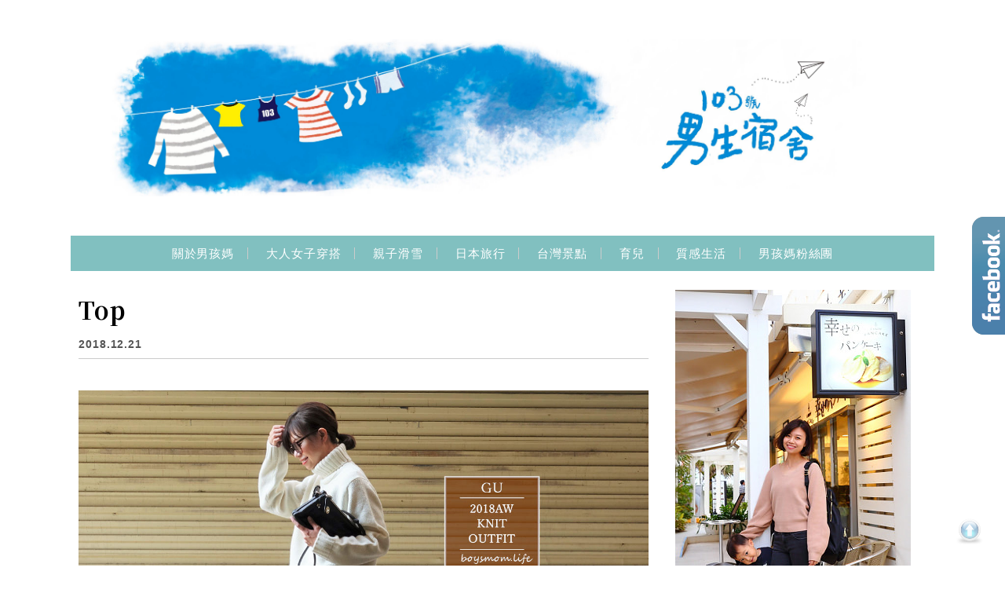

--- FILE ---
content_type: text/html; charset=UTF-8
request_url: https://boysmom.life/gu-knit-2018aw/top-4/
body_size: 21166
content:
<!DOCTYPE html>

<!--[if IE 7 | IE 8]>

<html class="ie" lang="zh-TW">

<![endif]-->

<!--[if !(IE 7) | !(IE 8)  ]><!-->

<html lang="zh-TW" class="no-js">

<!--<![endif]-->

<head>

	<meta charset="UTF-8">

	<meta name="robots" content="all" />

	<meta name="author" content="103號，男生宿舍" />

	<meta name="rating" content="general" />

	<meta name="viewport" content="width=device-width, initial-scale=1"/>

	<link rel="profile" href="https://gmpg.org/xfn/11">

	<link rel="alternate" title="RSS 2.0 訂閱最新文章" href="https://boysmom.life/feed/" />

	<link rel="pingback" href="https://boysmom.life/xmlrpc.php">

	<!--[if lt IE 9]>

	<script src="//html5shiv.googlecode.com/svn/trunk/html5.js"></script>

	<![endif]-->

	<meta name='robots' content='index, follow, max-image-preview:large, max-snippet:-1, max-video-preview:-1' />
	<style>img:is([sizes="auto" i], [sizes^="auto," i]) { contain-intrinsic-size: 3000px 1500px }</style>
	
	<!-- This site is optimized with the Yoast SEO plugin v26.7 - https://yoast.com/wordpress/plugins/seo/ -->
	<title>Top - 103號，男生宿舍</title>
	<link rel="canonical" href="https://boysmom.life/gu-knit-2018aw/top-4/" />
	<meta property="og:locale" content="zh_TW" />
	<meta property="og:type" content="article" />
	<meta property="og:title" content="Top - 103號，男生宿舍" />
	<meta property="og:url" content="https://boysmom.life/gu-knit-2018aw/top-4/" />
	<meta property="og:site_name" content="103號，男生宿舍" />
	<meta property="article:publisher" content="https://www.facebook.com/103boyhouse/" />
	<meta property="og:image" content="https://boysmom.life/gu-knit-2018aw/top-4" />
	<meta property="og:image:width" content="1200" />
	<meta property="og:image:height" content="630" />
	<meta property="og:image:type" content="image/jpeg" />
	<script type="application/ld+json" class="yoast-schema-graph">{"@context":"https://schema.org","@graph":[{"@type":"WebPage","@id":"https://boysmom.life/gu-knit-2018aw/top-4/","url":"https://boysmom.life/gu-knit-2018aw/top-4/","name":"Top - 103號，男生宿舍","isPartOf":{"@id":"https://boysmom.life/#website"},"primaryImageOfPage":{"@id":"https://boysmom.life/gu-knit-2018aw/top-4/#primaryimage"},"image":{"@id":"https://boysmom.life/gu-knit-2018aw/top-4/#primaryimage"},"thumbnailUrl":"https://boysmom.life/wp-content/uploads/20181221131519_93.jpg","datePublished":"2018-12-21T05:15:19+00:00","breadcrumb":{"@id":"https://boysmom.life/gu-knit-2018aw/top-4/#breadcrumb"},"inLanguage":"zh-TW","potentialAction":[{"@type":"ReadAction","target":["https://boysmom.life/gu-knit-2018aw/top-4/"]}]},{"@type":"ImageObject","inLanguage":"zh-TW","@id":"https://boysmom.life/gu-knit-2018aw/top-4/#primaryimage","url":"https://boysmom.life/wp-content/uploads/20181221131519_93.jpg","contentUrl":"https://boysmom.life/wp-content/uploads/20181221131519_93.jpg","width":1200,"height":630},{"@type":"BreadcrumbList","@id":"https://boysmom.life/gu-knit-2018aw/top-4/#breadcrumb","itemListElement":[{"@type":"ListItem","position":1,"name":"首頁","item":"https://boysmom.life/"},{"@type":"ListItem","position":2,"name":"GU粗針織毛衣、外套｜秋冬不能少的穿搭神物","item":"https://boysmom.life/gu-knit-2018aw/"},{"@type":"ListItem","position":3,"name":"Top"}]},{"@type":"WebSite","@id":"https://boysmom.life/#website","url":"https://boysmom.life/","name":"103號，男生宿舍","description":"親子旅遊｜質感生活｜大人女子穿搭","potentialAction":[{"@type":"SearchAction","target":{"@type":"EntryPoint","urlTemplate":"https://boysmom.life/?s={search_term_string}"},"query-input":{"@type":"PropertyValueSpecification","valueRequired":true,"valueName":"search_term_string"}}],"inLanguage":"zh-TW"}]}</script>
	<!-- / Yoast SEO plugin. -->


<script type='application/javascript'  id='pys-version-script'>console.log('PixelYourSite Free version 11.1.5.2');</script>
<link rel='dns-prefetch' href='//s0.wp.com' />
<link rel='dns-prefetch' href='//stats.wp.com' />
<link rel='dns-prefetch' href='//fonts.googleapis.com' />
<link rel='preconnect' href='//c0.wp.com' />
<script type="text/javascript">
/* <![CDATA[ */
window._wpemojiSettings = {"baseUrl":"https:\/\/s.w.org\/images\/core\/emoji\/16.0.1\/72x72\/","ext":".png","svgUrl":"https:\/\/s.w.org\/images\/core\/emoji\/16.0.1\/svg\/","svgExt":".svg","source":{"concatemoji":"https:\/\/boysmom.life\/wp-includes\/js\/wp-emoji-release.min.js?ver=6.8.3"}};
/*! This file is auto-generated */
!function(s,n){var o,i,e;function c(e){try{var t={supportTests:e,timestamp:(new Date).valueOf()};sessionStorage.setItem(o,JSON.stringify(t))}catch(e){}}function p(e,t,n){e.clearRect(0,0,e.canvas.width,e.canvas.height),e.fillText(t,0,0);var t=new Uint32Array(e.getImageData(0,0,e.canvas.width,e.canvas.height).data),a=(e.clearRect(0,0,e.canvas.width,e.canvas.height),e.fillText(n,0,0),new Uint32Array(e.getImageData(0,0,e.canvas.width,e.canvas.height).data));return t.every(function(e,t){return e===a[t]})}function u(e,t){e.clearRect(0,0,e.canvas.width,e.canvas.height),e.fillText(t,0,0);for(var n=e.getImageData(16,16,1,1),a=0;a<n.data.length;a++)if(0!==n.data[a])return!1;return!0}function f(e,t,n,a){switch(t){case"flag":return n(e,"\ud83c\udff3\ufe0f\u200d\u26a7\ufe0f","\ud83c\udff3\ufe0f\u200b\u26a7\ufe0f")?!1:!n(e,"\ud83c\udde8\ud83c\uddf6","\ud83c\udde8\u200b\ud83c\uddf6")&&!n(e,"\ud83c\udff4\udb40\udc67\udb40\udc62\udb40\udc65\udb40\udc6e\udb40\udc67\udb40\udc7f","\ud83c\udff4\u200b\udb40\udc67\u200b\udb40\udc62\u200b\udb40\udc65\u200b\udb40\udc6e\u200b\udb40\udc67\u200b\udb40\udc7f");case"emoji":return!a(e,"\ud83e\udedf")}return!1}function g(e,t,n,a){var r="undefined"!=typeof WorkerGlobalScope&&self instanceof WorkerGlobalScope?new OffscreenCanvas(300,150):s.createElement("canvas"),o=r.getContext("2d",{willReadFrequently:!0}),i=(o.textBaseline="top",o.font="600 32px Arial",{});return e.forEach(function(e){i[e]=t(o,e,n,a)}),i}function t(e){var t=s.createElement("script");t.src=e,t.defer=!0,s.head.appendChild(t)}"undefined"!=typeof Promise&&(o="wpEmojiSettingsSupports",i=["flag","emoji"],n.supports={everything:!0,everythingExceptFlag:!0},e=new Promise(function(e){s.addEventListener("DOMContentLoaded",e,{once:!0})}),new Promise(function(t){var n=function(){try{var e=JSON.parse(sessionStorage.getItem(o));if("object"==typeof e&&"number"==typeof e.timestamp&&(new Date).valueOf()<e.timestamp+604800&&"object"==typeof e.supportTests)return e.supportTests}catch(e){}return null}();if(!n){if("undefined"!=typeof Worker&&"undefined"!=typeof OffscreenCanvas&&"undefined"!=typeof URL&&URL.createObjectURL&&"undefined"!=typeof Blob)try{var e="postMessage("+g.toString()+"("+[JSON.stringify(i),f.toString(),p.toString(),u.toString()].join(",")+"));",a=new Blob([e],{type:"text/javascript"}),r=new Worker(URL.createObjectURL(a),{name:"wpTestEmojiSupports"});return void(r.onmessage=function(e){c(n=e.data),r.terminate(),t(n)})}catch(e){}c(n=g(i,f,p,u))}t(n)}).then(function(e){for(var t in e)n.supports[t]=e[t],n.supports.everything=n.supports.everything&&n.supports[t],"flag"!==t&&(n.supports.everythingExceptFlag=n.supports.everythingExceptFlag&&n.supports[t]);n.supports.everythingExceptFlag=n.supports.everythingExceptFlag&&!n.supports.flag,n.DOMReady=!1,n.readyCallback=function(){n.DOMReady=!0}}).then(function(){return e}).then(function(){var e;n.supports.everything||(n.readyCallback(),(e=n.source||{}).concatemoji?t(e.concatemoji):e.wpemoji&&e.twemoji&&(t(e.twemoji),t(e.wpemoji)))}))}((window,document),window._wpemojiSettings);
/* ]]> */
</script>

<link rel='stylesheet' id='sgr-css' href='https://boysmom.life/wp-content/plugins/simple-google-recaptcha/sgr.css?ver=1667133158' type='text/css' media='all' />
<style id='wp-emoji-styles-inline-css' type='text/css'>

	img.wp-smiley, img.emoji {
		display: inline !important;
		border: none !important;
		box-shadow: none !important;
		height: 1em !important;
		width: 1em !important;
		margin: 0 0.07em !important;
		vertical-align: -0.1em !important;
		background: none !important;
		padding: 0 !important;
	}
</style>
<link rel='stylesheet' id='wp-block-library-css' href='https://c0.wp.com/c/6.8.3/wp-includes/css/dist/block-library/style.min.css' type='text/css' media='all' />
<style id='classic-theme-styles-inline-css' type='text/css'>
/*! This file is auto-generated */
.wp-block-button__link{color:#fff;background-color:#32373c;border-radius:9999px;box-shadow:none;text-decoration:none;padding:calc(.667em + 2px) calc(1.333em + 2px);font-size:1.125em}.wp-block-file__button{background:#32373c;color:#fff;text-decoration:none}
</style>
<style id='achang-pencil-box-style-box-style-inline-css' type='text/css'>
.apb-highlighter-highlight{background:linear-gradient(to top,var(--apb-highlighter-color,#fff59d) 60%,transparent 60%);padding:2px 4px}.apb-highlighter-highlight,.apb-highlighter-line{border-radius:2px;-webkit-box-decoration-break:clone;box-decoration-break:clone;display:inline}.apb-highlighter-line{background:linear-gradient(transparent 40%,hsla(0,0%,100%,0) 40%,var(--apb-highlighter-color,#ccff90) 50%,transparent 70%);padding:3px 6px}.apb-underline{background:transparent;-webkit-box-decoration-break:clone;box-decoration-break:clone;display:inline;padding-bottom:2px;text-decoration:none}.apb-underline-normal{border-bottom:2px solid var(--apb-underline-color,red);padding-bottom:3px}.apb-underline-wavy{text-decoration-color:var(--apb-underline-color,red);text-decoration-line:underline;-webkit-text-decoration-skip-ink:none;text-decoration-skip-ink:none;text-decoration-style:wavy;text-decoration-thickness:2px;text-underline-offset:3px}.apb-underline-dashed{border-bottom:2px dashed var(--apb-underline-color,red);padding-bottom:3px}.apb-underline-crayon{background:linear-gradient(transparent 40%,hsla(0,0%,100%,0) 40%,var(--apb-underline-color,red) 90%,transparent 95%);border-radius:3px;padding:3px 6px;position:relative}.apb-font-size{display:inline}.apb-style-box{margin:1em 0;position:relative}.apb-style-box .apb-box-title{align-items:center;color:var(--apb-title-color,inherit);display:flex;font-size:var(--apb-title-font-size,1.2em);font-weight:700}.apb-style-box .apb-box-title .apb-title-icon{font-size:1em;margin-right:10px}.apb-style-box .apb-box-title .apb-title-text{flex-grow:1}.apb-style-box .apb-box-content>:first-child{margin-top:0}.apb-style-box .apb-box-content>:last-child{margin-bottom:0}.apb-layout-info{border-color:var(--apb-box-color,#ddd);border-radius:4px;border-style:var(--apb-border-line-style,solid);border-width:var(--apb-border-width,2px)}.apb-layout-info .apb-box-title{background-color:var(--apb-box-color,#ddd);color:var(--apb-title-color,#333);padding:10px 15px}.apb-layout-info .apb-box-content{background-color:#fff;padding:15px}.apb-layout-alert{border:1px solid transparent;border-radius:.375rem;padding:1rem}.apb-layout-alert .apb-box-content,.apb-layout-alert .apb-box-title{background:transparent;padding:0}.apb-layout-alert .apb-box-title{margin-bottom:.5rem}.apb-layout-alert.apb-alert-type-custom{background-color:var(--apb-box-color,#cfe2ff);border-color:var(--apb-border-color,#9ec5fe);border-style:var(--apb-border-line-style,solid);border-width:var(--apb-border-width,1px);color:var(--apb-title-color,#333)}.apb-layout-alert.apb-alert-type-custom .apb-box-title{color:var(--apb-title-color,#333)}.apb-layout-alert.apb-alert-type-info{background-color:#cfe2ff;border-color:#9ec5fe;color:#0a58ca}.apb-layout-alert.apb-alert-type-info .apb-box-title{color:var(--apb-title-color,#0a58ca)}.apb-layout-alert.apb-alert-type-success{background-color:#d1e7dd;border-color:#a3cfbb;color:#146c43}.apb-layout-alert.apb-alert-type-success .apb-box-title{color:var(--apb-title-color,#146c43)}.apb-layout-alert.apb-alert-type-warning{background-color:#fff3cd;border-color:#ffecb5;color:#664d03}.apb-layout-alert.apb-alert-type-warning .apb-box-title{color:var(--apb-title-color,#664d03)}.apb-layout-alert.apb-alert-type-danger{background-color:#f8d7da;border-color:#f1aeb5;color:#842029}.apb-layout-alert.apb-alert-type-danger .apb-box-title{color:var(--apb-title-color,#842029)}.apb-layout-morandi-alert{background-color:var(--apb-box-color,#f7f4eb);border:1px solid var(--apb-box-color,#f7f4eb);border-left:var(--apb-border-width,4px) solid var(--apb-border-color,#d9d2c6);border-radius:.375rem;box-shadow:0 1px 2px 0 rgba(0,0,0,.05);padding:1rem}.apb-layout-morandi-alert .apb-box-title{background:transparent;color:var(--apb-title-color,#2d3748);font-size:var(--apb-title-font-size,1em);font-weight:700;margin-bottom:.25rem;padding:0}.apb-layout-morandi-alert .apb-box-content{background:transparent;color:#4a5568;padding:0}.apb-layout-centered-title{background-color:#fff;border-color:var(--apb-box-color,#ddd);border-radius:4px;border-style:var(--apb-border-line-style,solid);border-width:var(--apb-border-width,2px);margin-top:1.5em;padding:25px 15px 15px;position:relative}.apb-layout-centered-title .apb-box-title{background:var(--apb-title-bg-color,#fff);color:var(--apb-title-color,var(--apb-box-color,#333));left:20px;padding:0 10px;position:absolute;top:-.8em}.apb-layout-centered-title .apb-box-content{background:transparent;padding:0}.wp-block-achang-pencil-box-code-box{border-radius:8px;box-shadow:0 2px 8px rgba(0,0,0,.1);font-family:Consolas,Monaco,Courier New,monospace;margin:1.5em 0;overflow:hidden;position:relative}.wp-block-achang-pencil-box-code-box .apb-code-box-header{align-items:center;border-bottom:1px solid;display:flex;font-size:13px;font-weight:500;justify-content:space-between;padding:12px 16px;position:relative}.wp-block-achang-pencil-box-code-box .apb-code-box-header .apb-code-language{font-family:-apple-system,BlinkMacSystemFont,Segoe UI,Roboto,sans-serif}.wp-block-achang-pencil-box-code-box .apb-code-content-wrapper{background:transparent;display:flex;max-height:500px;overflow:hidden;position:relative}.wp-block-achang-pencil-box-code-box .apb-line-numbers{border-right:1px solid;flex-shrink:0;font-size:14px;line-height:1.5;min-width:50px;overflow-y:auto;padding:16px 8px;text-align:right;-webkit-user-select:none;-moz-user-select:none;user-select:none;-ms-overflow-style:none;position:relative;scrollbar-width:none;z-index:1}.wp-block-achang-pencil-box-code-box .apb-line-numbers::-webkit-scrollbar{display:none}.wp-block-achang-pencil-box-code-box .apb-line-numbers .apb-line-number{display:block;line-height:1.5;white-space:nowrap}.wp-block-achang-pencil-box-code-box .apb-code-box-content{background:transparent;flex:1;font-size:14px;line-height:1.5;margin:0;min-width:0;overflow:auto;padding:16px;position:relative;white-space:pre!important;z-index:0}.wp-block-achang-pencil-box-code-box .apb-code-box-content code{background:transparent;border:none;display:block;font-family:inherit;font-size:inherit;line-height:inherit;margin:0;overflow-wrap:normal!important;padding:0;white-space:pre!important;word-break:normal!important}.wp-block-achang-pencil-box-code-box .apb-code-box-content code .token{display:inline}.wp-block-achang-pencil-box-code-box .apb-copy-button{background:transparent;border:1px solid;border-radius:4px;cursor:pointer;font-family:-apple-system,BlinkMacSystemFont,Segoe UI,Roboto,sans-serif;font-size:12px;padding:6px 12px;transition:all .2s ease}.wp-block-achang-pencil-box-code-box .apb-copy-button:hover{opacity:.8}.wp-block-achang-pencil-box-code-box .apb-copy-button:active{transform:scale(.95)}.wp-block-achang-pencil-box-code-box .apb-copy-button.apb-copy-success{animation:copySuccess .6s ease;background-color:#d4edda!important;border-color:#28a745!important;color:#155724!important}.wp-block-achang-pencil-box-code-box .apb-copy-button.apb-copy-error{animation:copyError .6s ease;background-color:#f8d7da!important;border-color:#dc3545!important;color:#721c24!important}.wp-block-achang-pencil-box-code-box .apb-copy-button-standalone{position:absolute;right:12px;top:12px;z-index:1}.apb-code-style-style-1{background:#f8f9fa;border:1px solid #e9ecef}.apb-code-style-style-1 .apb-code-box-header{background:#fff;border-bottom-color:#dee2e6;color:#495057}.apb-code-style-style-1 .apb-line-numbers{background:#f1f3f4;border-right-color:#dee2e6;color:#6c757d}.apb-code-style-style-1 .apb-code-box-content{background:#fff;color:#212529;text-shadow:none}.apb-code-style-style-1 .apb-code-box-content code[class*=language-]{text-shadow:none}.apb-code-style-style-1 .apb-copy-button{background:hsla(0,0%,100%,.8);border-color:#6c757d;color:#495057}.apb-code-style-style-1 .apb-copy-button:hover{background:#f8f9fa;border-color:#495057}.apb-code-style-style-1 .apb-copy-button.apb-copy-success{background:#d4edda;border-color:#28a745;color:#155724}.apb-code-style-style-1 .apb-copy-button.apb-copy-error{background:#f8d7da;border-color:#dc3545;color:#721c24}.apb-code-style-style-1 code .token.cdata,.apb-code-style-style-1 code .token.comment,.apb-code-style-style-1 code .token.doctype,.apb-code-style-style-1 code .token.prolog{color:#5a6b73}.apb-code-style-style-1 code .token.punctuation{color:#666}.apb-code-style-style-1 code .token.boolean,.apb-code-style-style-1 code .token.constant,.apb-code-style-style-1 code .token.deleted,.apb-code-style-style-1 code .token.number,.apb-code-style-style-1 code .token.property,.apb-code-style-style-1 code .token.symbol,.apb-code-style-style-1 code .token.tag{color:#d73a49}.apb-code-style-style-1 code .token.attr-name,.apb-code-style-style-1 code .token.builtin,.apb-code-style-style-1 code .token.char,.apb-code-style-style-1 code .token.inserted,.apb-code-style-style-1 code .token.selector,.apb-code-style-style-1 code .token.string{color:#22863a}.apb-code-style-style-1 code .token.entity,.apb-code-style-style-1 code .token.operator,.apb-code-style-style-1 code .token.url{color:#6f42c1}.apb-code-style-style-1 code .token.atrule,.apb-code-style-style-1 code .token.attr-value,.apb-code-style-style-1 code .token.keyword{color:#005cc5}.apb-code-style-style-1 code .token.class-name,.apb-code-style-style-1 code .token.function{color:#6f42c1}.apb-code-style-style-1 code .token.important,.apb-code-style-style-1 code .token.regex,.apb-code-style-style-1 code .token.variable{color:#e36209}.apb-code-style-style-2{background:#1e1e1e;border:1px solid #333}.apb-code-style-style-2 .apb-code-box-header{background:#2d2d30;border-bottom-color:#3e3e42;color:#ccc}.apb-code-style-style-2 .apb-line-numbers{background:#252526;border-right-color:#3e3e42;color:#858585}.apb-code-style-style-2 .apb-code-box-content{background:#1e1e1e;color:#f0f0f0}.apb-code-style-style-2 .apb-copy-button{background:rgba(45,45,48,.8);border-color:#6c6c6c;color:#ccc}.apb-code-style-style-2 .apb-copy-button:hover{background:#3e3e42;border-color:#ccc}.apb-code-style-style-2 .apb-copy-button.apb-copy-success{background:#0e5132;border-color:#28a745;color:#d4edda}.apb-code-style-style-2 .apb-copy-button.apb-copy-error{background:#58151c;border-color:#dc3545;color:#f8d7da}.apb-code-style-style-2 code .token.cdata,.apb-code-style-style-2 code .token.comment,.apb-code-style-style-2 code .token.doctype,.apb-code-style-style-2 code .token.prolog{color:#6a9955}.apb-code-style-style-2 code .token.punctuation{color:#d4d4d4}.apb-code-style-style-2 code .token.boolean,.apb-code-style-style-2 code .token.constant,.apb-code-style-style-2 code .token.deleted,.apb-code-style-style-2 code .token.number,.apb-code-style-style-2 code .token.property,.apb-code-style-style-2 code .token.symbol,.apb-code-style-style-2 code .token.tag{color:#b5cea8}.apb-code-style-style-2 code .token.attr-name,.apb-code-style-style-2 code .token.builtin,.apb-code-style-style-2 code .token.char,.apb-code-style-style-2 code .token.inserted,.apb-code-style-style-2 code .token.selector,.apb-code-style-style-2 code .token.string{color:#ce9178}.apb-code-style-style-2 code .token.entity,.apb-code-style-style-2 code .token.operator,.apb-code-style-style-2 code .token.url{color:#d4d4d4}.apb-code-style-style-2 code .token.atrule,.apb-code-style-style-2 code .token.attr-value,.apb-code-style-style-2 code .token.keyword{color:#569cd6}.apb-code-style-style-2 code .token.class-name,.apb-code-style-style-2 code .token.function{color:#dcdcaa}.apb-code-style-style-2 code .token.important,.apb-code-style-style-2 code .token.regex,.apb-code-style-style-2 code .token.variable{color:#ff8c00}@keyframes copySuccess{0%{transform:scale(1)}50%{background-color:#28a745;color:#fff;transform:scale(1.1)}to{transform:scale(1)}}@keyframes copyError{0%{transform:translateX(0)}25%{transform:translateX(-5px)}75%{transform:translateX(5px)}to{transform:translateX(0)}}@media(max-width:768px){.wp-block-achang-pencil-box-code-box .apb-code-box-header{font-size:12px;padding:10px 12px}.wp-block-achang-pencil-box-code-box .apb-line-numbers{font-size:11px;min-width:35px;padding:12px 6px}.wp-block-achang-pencil-box-code-box .apb-code-box-content{font-size:13px;padding:12px}.wp-block-achang-pencil-box-code-box .apb-copy-button{font-size:11px;padding:4px 8px}}@media print{.wp-block-achang-pencil-box-code-box{border:1px solid #000;box-shadow:none}.wp-block-achang-pencil-box-code-box .apb-copy-button{display:none}.wp-block-achang-pencil-box-code-box .apb-code-content-wrapper{max-height:none;overflow:visible}}

</style>
<link rel='stylesheet' id='quads-style-css-css' href='https://boysmom.life/wp-content/plugins/quick-adsense-reloaded/includes/gutenberg/dist/blocks.style.build.css?ver=2.0.98.1' type='text/css' media='all' />
<link rel='stylesheet' id='mediaelement-css' href='https://c0.wp.com/c/6.8.3/wp-includes/js/mediaelement/mediaelementplayer-legacy.min.css' type='text/css' media='all' />
<link rel='stylesheet' id='wp-mediaelement-css' href='https://c0.wp.com/c/6.8.3/wp-includes/js/mediaelement/wp-mediaelement.min.css' type='text/css' media='all' />
<style id='jetpack-sharing-buttons-style-inline-css' type='text/css'>
.jetpack-sharing-buttons__services-list{display:flex;flex-direction:row;flex-wrap:wrap;gap:0;list-style-type:none;margin:5px;padding:0}.jetpack-sharing-buttons__services-list.has-small-icon-size{font-size:12px}.jetpack-sharing-buttons__services-list.has-normal-icon-size{font-size:16px}.jetpack-sharing-buttons__services-list.has-large-icon-size{font-size:24px}.jetpack-sharing-buttons__services-list.has-huge-icon-size{font-size:36px}@media print{.jetpack-sharing-buttons__services-list{display:none!important}}.editor-styles-wrapper .wp-block-jetpack-sharing-buttons{gap:0;padding-inline-start:0}ul.jetpack-sharing-buttons__services-list.has-background{padding:1.25em 2.375em}
</style>
<style id='global-styles-inline-css' type='text/css'>
:root{--wp--preset--aspect-ratio--square: 1;--wp--preset--aspect-ratio--4-3: 4/3;--wp--preset--aspect-ratio--3-4: 3/4;--wp--preset--aspect-ratio--3-2: 3/2;--wp--preset--aspect-ratio--2-3: 2/3;--wp--preset--aspect-ratio--16-9: 16/9;--wp--preset--aspect-ratio--9-16: 9/16;--wp--preset--color--black: #000000;--wp--preset--color--cyan-bluish-gray: #abb8c3;--wp--preset--color--white: #ffffff;--wp--preset--color--pale-pink: #f78da7;--wp--preset--color--vivid-red: #cf2e2e;--wp--preset--color--luminous-vivid-orange: #ff6900;--wp--preset--color--luminous-vivid-amber: #fcb900;--wp--preset--color--light-green-cyan: #7bdcb5;--wp--preset--color--vivid-green-cyan: #00d084;--wp--preset--color--pale-cyan-blue: #8ed1fc;--wp--preset--color--vivid-cyan-blue: #0693e3;--wp--preset--color--vivid-purple: #9b51e0;--wp--preset--gradient--vivid-cyan-blue-to-vivid-purple: linear-gradient(135deg,rgba(6,147,227,1) 0%,rgb(155,81,224) 100%);--wp--preset--gradient--light-green-cyan-to-vivid-green-cyan: linear-gradient(135deg,rgb(122,220,180) 0%,rgb(0,208,130) 100%);--wp--preset--gradient--luminous-vivid-amber-to-luminous-vivid-orange: linear-gradient(135deg,rgba(252,185,0,1) 0%,rgba(255,105,0,1) 100%);--wp--preset--gradient--luminous-vivid-orange-to-vivid-red: linear-gradient(135deg,rgba(255,105,0,1) 0%,rgb(207,46,46) 100%);--wp--preset--gradient--very-light-gray-to-cyan-bluish-gray: linear-gradient(135deg,rgb(238,238,238) 0%,rgb(169,184,195) 100%);--wp--preset--gradient--cool-to-warm-spectrum: linear-gradient(135deg,rgb(74,234,220) 0%,rgb(151,120,209) 20%,rgb(207,42,186) 40%,rgb(238,44,130) 60%,rgb(251,105,98) 80%,rgb(254,248,76) 100%);--wp--preset--gradient--blush-light-purple: linear-gradient(135deg,rgb(255,206,236) 0%,rgb(152,150,240) 100%);--wp--preset--gradient--blush-bordeaux: linear-gradient(135deg,rgb(254,205,165) 0%,rgb(254,45,45) 50%,rgb(107,0,62) 100%);--wp--preset--gradient--luminous-dusk: linear-gradient(135deg,rgb(255,203,112) 0%,rgb(199,81,192) 50%,rgb(65,88,208) 100%);--wp--preset--gradient--pale-ocean: linear-gradient(135deg,rgb(255,245,203) 0%,rgb(182,227,212) 50%,rgb(51,167,181) 100%);--wp--preset--gradient--electric-grass: linear-gradient(135deg,rgb(202,248,128) 0%,rgb(113,206,126) 100%);--wp--preset--gradient--midnight: linear-gradient(135deg,rgb(2,3,129) 0%,rgb(40,116,252) 100%);--wp--preset--font-size--small: 13px;--wp--preset--font-size--medium: 20px;--wp--preset--font-size--large: 36px;--wp--preset--font-size--x-large: 42px;--wp--preset--spacing--20: 0.44rem;--wp--preset--spacing--30: 0.67rem;--wp--preset--spacing--40: 1rem;--wp--preset--spacing--50: 1.5rem;--wp--preset--spacing--60: 2.25rem;--wp--preset--spacing--70: 3.38rem;--wp--preset--spacing--80: 5.06rem;--wp--preset--shadow--natural: 6px 6px 9px rgba(0, 0, 0, 0.2);--wp--preset--shadow--deep: 12px 12px 50px rgba(0, 0, 0, 0.4);--wp--preset--shadow--sharp: 6px 6px 0px rgba(0, 0, 0, 0.2);--wp--preset--shadow--outlined: 6px 6px 0px -3px rgba(255, 255, 255, 1), 6px 6px rgba(0, 0, 0, 1);--wp--preset--shadow--crisp: 6px 6px 0px rgba(0, 0, 0, 1);}:where(.is-layout-flex){gap: 0.5em;}:where(.is-layout-grid){gap: 0.5em;}body .is-layout-flex{display: flex;}.is-layout-flex{flex-wrap: wrap;align-items: center;}.is-layout-flex > :is(*, div){margin: 0;}body .is-layout-grid{display: grid;}.is-layout-grid > :is(*, div){margin: 0;}:where(.wp-block-columns.is-layout-flex){gap: 2em;}:where(.wp-block-columns.is-layout-grid){gap: 2em;}:where(.wp-block-post-template.is-layout-flex){gap: 1.25em;}:where(.wp-block-post-template.is-layout-grid){gap: 1.25em;}.has-black-color{color: var(--wp--preset--color--black) !important;}.has-cyan-bluish-gray-color{color: var(--wp--preset--color--cyan-bluish-gray) !important;}.has-white-color{color: var(--wp--preset--color--white) !important;}.has-pale-pink-color{color: var(--wp--preset--color--pale-pink) !important;}.has-vivid-red-color{color: var(--wp--preset--color--vivid-red) !important;}.has-luminous-vivid-orange-color{color: var(--wp--preset--color--luminous-vivid-orange) !important;}.has-luminous-vivid-amber-color{color: var(--wp--preset--color--luminous-vivid-amber) !important;}.has-light-green-cyan-color{color: var(--wp--preset--color--light-green-cyan) !important;}.has-vivid-green-cyan-color{color: var(--wp--preset--color--vivid-green-cyan) !important;}.has-pale-cyan-blue-color{color: var(--wp--preset--color--pale-cyan-blue) !important;}.has-vivid-cyan-blue-color{color: var(--wp--preset--color--vivid-cyan-blue) !important;}.has-vivid-purple-color{color: var(--wp--preset--color--vivid-purple) !important;}.has-black-background-color{background-color: var(--wp--preset--color--black) !important;}.has-cyan-bluish-gray-background-color{background-color: var(--wp--preset--color--cyan-bluish-gray) !important;}.has-white-background-color{background-color: var(--wp--preset--color--white) !important;}.has-pale-pink-background-color{background-color: var(--wp--preset--color--pale-pink) !important;}.has-vivid-red-background-color{background-color: var(--wp--preset--color--vivid-red) !important;}.has-luminous-vivid-orange-background-color{background-color: var(--wp--preset--color--luminous-vivid-orange) !important;}.has-luminous-vivid-amber-background-color{background-color: var(--wp--preset--color--luminous-vivid-amber) !important;}.has-light-green-cyan-background-color{background-color: var(--wp--preset--color--light-green-cyan) !important;}.has-vivid-green-cyan-background-color{background-color: var(--wp--preset--color--vivid-green-cyan) !important;}.has-pale-cyan-blue-background-color{background-color: var(--wp--preset--color--pale-cyan-blue) !important;}.has-vivid-cyan-blue-background-color{background-color: var(--wp--preset--color--vivid-cyan-blue) !important;}.has-vivid-purple-background-color{background-color: var(--wp--preset--color--vivid-purple) !important;}.has-black-border-color{border-color: var(--wp--preset--color--black) !important;}.has-cyan-bluish-gray-border-color{border-color: var(--wp--preset--color--cyan-bluish-gray) !important;}.has-white-border-color{border-color: var(--wp--preset--color--white) !important;}.has-pale-pink-border-color{border-color: var(--wp--preset--color--pale-pink) !important;}.has-vivid-red-border-color{border-color: var(--wp--preset--color--vivid-red) !important;}.has-luminous-vivid-orange-border-color{border-color: var(--wp--preset--color--luminous-vivid-orange) !important;}.has-luminous-vivid-amber-border-color{border-color: var(--wp--preset--color--luminous-vivid-amber) !important;}.has-light-green-cyan-border-color{border-color: var(--wp--preset--color--light-green-cyan) !important;}.has-vivid-green-cyan-border-color{border-color: var(--wp--preset--color--vivid-green-cyan) !important;}.has-pale-cyan-blue-border-color{border-color: var(--wp--preset--color--pale-cyan-blue) !important;}.has-vivid-cyan-blue-border-color{border-color: var(--wp--preset--color--vivid-cyan-blue) !important;}.has-vivid-purple-border-color{border-color: var(--wp--preset--color--vivid-purple) !important;}.has-vivid-cyan-blue-to-vivid-purple-gradient-background{background: var(--wp--preset--gradient--vivid-cyan-blue-to-vivid-purple) !important;}.has-light-green-cyan-to-vivid-green-cyan-gradient-background{background: var(--wp--preset--gradient--light-green-cyan-to-vivid-green-cyan) !important;}.has-luminous-vivid-amber-to-luminous-vivid-orange-gradient-background{background: var(--wp--preset--gradient--luminous-vivid-amber-to-luminous-vivid-orange) !important;}.has-luminous-vivid-orange-to-vivid-red-gradient-background{background: var(--wp--preset--gradient--luminous-vivid-orange-to-vivid-red) !important;}.has-very-light-gray-to-cyan-bluish-gray-gradient-background{background: var(--wp--preset--gradient--very-light-gray-to-cyan-bluish-gray) !important;}.has-cool-to-warm-spectrum-gradient-background{background: var(--wp--preset--gradient--cool-to-warm-spectrum) !important;}.has-blush-light-purple-gradient-background{background: var(--wp--preset--gradient--blush-light-purple) !important;}.has-blush-bordeaux-gradient-background{background: var(--wp--preset--gradient--blush-bordeaux) !important;}.has-luminous-dusk-gradient-background{background: var(--wp--preset--gradient--luminous-dusk) !important;}.has-pale-ocean-gradient-background{background: var(--wp--preset--gradient--pale-ocean) !important;}.has-electric-grass-gradient-background{background: var(--wp--preset--gradient--electric-grass) !important;}.has-midnight-gradient-background{background: var(--wp--preset--gradient--midnight) !important;}.has-small-font-size{font-size: var(--wp--preset--font-size--small) !important;}.has-medium-font-size{font-size: var(--wp--preset--font-size--medium) !important;}.has-large-font-size{font-size: var(--wp--preset--font-size--large) !important;}.has-x-large-font-size{font-size: var(--wp--preset--font-size--x-large) !important;}
:where(.wp-block-post-template.is-layout-flex){gap: 1.25em;}:where(.wp-block-post-template.is-layout-grid){gap: 1.25em;}
:where(.wp-block-columns.is-layout-flex){gap: 2em;}:where(.wp-block-columns.is-layout-grid){gap: 2em;}
:root :where(.wp-block-pullquote){font-size: 1.5em;line-height: 1.6;}
</style>
<link rel='stylesheet' id='achang-pencil-box-css' href='https://boysmom.life/wp-content/plugins/achang-pencil-box/public/css/achang-pencil-box-public.css?ver=1.9.3.1762319671.1.2.14.2' type='text/css' media='all' />
<link rel="preload" href="//fonts.googleapis.com/css?family=Lato:100|Lora&#038;display=swap&#038;ver=6.8.3" as="style" onload="this.onload=null;this.rel='stylesheet'" data-handle="googleFonts" media="all" /><noscript><link rel='stylesheet' id='googleFonts-css' href='//fonts.googleapis.com/css?family=Lato%3A100%7CLora&#038;display=swap&#038;ver=6.8.3' type='text/css' media='all' />
</noscript><link rel='stylesheet' id='achang-icon-css' href='https://boysmom.life/wp-content/themes/achang-quill/img/icon-font/style.css?ver=6.8.3' type='text/css' media='all' />
<link rel='stylesheet' id='achang-style-css' href='https://boysmom.life/wp-content/themes/achang-quill/css/style.min.css?ver=1.2.14.2' type='text/css' media='all' />
<link rel='stylesheet' id='fa-icon-css' href='https://boysmom.life/wp-content/themes/achang-quill/fafaicon/css/all.min.css?ver=6.8.3' type='text/css' media='all' />
<link rel='stylesheet' id='achang_theme-style-rwd-css' href='https://boysmom.life/wp-content/themes/achang-quill/css/style.rwd.min.css?ver=1.2.14.2' type='text/css' media='all' />
<link rel='stylesheet' id='likr-init-css' href='https://boysmom.life/wp-content/plugins/achang-likr/assets/minify/stylesheet.min.css?ver=2.3.8' type='text/css' media='all' />
<link rel='stylesheet' id='dtree.css-css' href='https://boysmom.life/wp-content/plugins/wp-dtree-30/wp-dtree.min.css?ver=4.4.5' type='text/css' media='all' />
<script type="text/javascript" id="sgr-js-extra">
/* <![CDATA[ */
var sgr = {"sgr_site_key":"6LccjG4fAAAAAGl1uv0hzSsVBX6IKdc08i4l5nDL"};
/* ]]> */
</script>
<script type="text/javascript" src="https://boysmom.life/wp-content/plugins/simple-google-recaptcha/sgr.js?ver=1667133158" id="sgr-js"></script>
<script type="text/javascript" src="https://c0.wp.com/c/6.8.3/wp-includes/js/jquery/jquery.min.js" id="jquery-core-js"></script>
<script type="text/javascript" src="https://c0.wp.com/c/6.8.3/wp-includes/js/jquery/jquery-migrate.min.js" id="jquery-migrate-js"></script>
<script type="text/javascript" id="wk-tag-manager-script-js-after">
/* <![CDATA[ */
function shouldTrack(){
var trackLoggedIn = true;
var loggedIn = false;
if(!loggedIn){
return true;
} else if( trackLoggedIn ) {
return true;
}
return false;
}
function hasWKGoogleAnalyticsCookie() {
return (new RegExp('wp_wk_ga_untrack_' + document.location.hostname)).test(document.cookie);
}
if (!hasWKGoogleAnalyticsCookie() && shouldTrack()) {
//Google Tag Manager
(function (w, d, s, l, i) {
w[l] = w[l] || [];
w[l].push({
'gtm.start':
new Date().getTime(), event: 'gtm.js'
});
var f = d.getElementsByTagName(s)[0],
j = d.createElement(s), dl = l != 'dataLayer' ? '&l=' + l : '';
j.async = true;
j.src =
'https://www.googletagmanager.com/gtm.js?id=' + i + dl;
f.parentNode.insertBefore(j, f);
})(window, document, 'script', 'dataLayer', 'GTM-T4GGG3W');
}
/* ]]> */
</script>
<script type="text/javascript" src="https://boysmom.life/wp-content/themes/achang-quill/js/rwd-menu.min.js?ver=1.2.14.2" id="achang_rwd-menu-js"></script>
<script type="text/javascript" src="https://boysmom.life/wp-content/themes/achang-quill/inc/js/achang.custom.js?ver=1.0" id="achang-custom-js"></script>
<script type="text/javascript" id="likr-init-js-extra">
/* <![CDATA[ */
var likr_init_params = {"web_id":"abcup1205","category_id":"20190820000002"};
/* ]]> */
</script>
<script type="text/javascript" src="https://boysmom.life/wp-content/plugins/achang-likr/assets/minify/init.min.js?ver=2.3.8" id="likr-init-js"></script>
<script type="text/javascript" src="https://boysmom.life/wp-content/plugins/pixelyoursite/dist/scripts/jquery.bind-first-0.2.3.min.js?ver=0.2.3" id="jquery-bind-first-js"></script>
<script type="text/javascript" src="https://boysmom.life/wp-content/plugins/pixelyoursite/dist/scripts/js.cookie-2.1.3.min.js?ver=2.1.3" id="js-cookie-pys-js"></script>
<script type="text/javascript" src="https://boysmom.life/wp-content/plugins/pixelyoursite/dist/scripts/tld.min.js?ver=2.3.1" id="js-tld-js"></script>
<script type="text/javascript" id="pys-js-extra">
/* <![CDATA[ */
var pysOptions = {"staticEvents":{"facebook":{"init_event":[{"delay":0,"type":"static","ajaxFire":false,"name":"PageView","pixelIds":["910361002465744"],"eventID":"2635223c-87c9-4016-8582-504beada9ea4","params":{"page_title":"Top","post_type":"attachment","post_id":6942,"plugin":"PixelYourSite","user_role":"guest","event_url":"boysmom.life\/gu-knit-2018aw\/top-4\/"},"e_id":"init_event","ids":[],"hasTimeWindow":false,"timeWindow":0,"woo_order":"","edd_order":""}]}},"dynamicEvents":[],"triggerEvents":[],"triggerEventTypes":[],"facebook":{"pixelIds":["910361002465744"],"advancedMatching":[],"advancedMatchingEnabled":false,"removeMetadata":false,"wooVariableAsSimple":false,"serverApiEnabled":false,"wooCRSendFromServer":false,"send_external_id":null,"enabled_medical":false,"do_not_track_medical_param":["event_url","post_title","page_title","landing_page","content_name","categories","category_name","tags"],"meta_ldu":false},"debug":"","siteUrl":"https:\/\/boysmom.life","ajaxUrl":"https:\/\/boysmom.life\/wp-admin\/admin-ajax.php","ajax_event":"df2148fc12","enable_remove_download_url_param":"1","cookie_duration":"7","last_visit_duration":"60","enable_success_send_form":"","ajaxForServerEvent":"1","ajaxForServerStaticEvent":"1","useSendBeacon":"1","send_external_id":"1","external_id_expire":"180","track_cookie_for_subdomains":"1","google_consent_mode":"1","gdpr":{"ajax_enabled":false,"all_disabled_by_api":false,"facebook_disabled_by_api":false,"analytics_disabled_by_api":false,"google_ads_disabled_by_api":false,"pinterest_disabled_by_api":false,"bing_disabled_by_api":false,"reddit_disabled_by_api":false,"externalID_disabled_by_api":false,"facebook_prior_consent_enabled":true,"analytics_prior_consent_enabled":true,"google_ads_prior_consent_enabled":null,"pinterest_prior_consent_enabled":true,"bing_prior_consent_enabled":true,"cookiebot_integration_enabled":false,"cookiebot_facebook_consent_category":"marketing","cookiebot_analytics_consent_category":"statistics","cookiebot_tiktok_consent_category":"marketing","cookiebot_google_ads_consent_category":"marketing","cookiebot_pinterest_consent_category":"marketing","cookiebot_bing_consent_category":"marketing","consent_magic_integration_enabled":false,"real_cookie_banner_integration_enabled":false,"cookie_notice_integration_enabled":false,"cookie_law_info_integration_enabled":false,"analytics_storage":{"enabled":true,"value":"granted","filter":false},"ad_storage":{"enabled":true,"value":"granted","filter":false},"ad_user_data":{"enabled":true,"value":"granted","filter":false},"ad_personalization":{"enabled":true,"value":"granted","filter":false}},"cookie":{"disabled_all_cookie":false,"disabled_start_session_cookie":false,"disabled_advanced_form_data_cookie":false,"disabled_landing_page_cookie":false,"disabled_first_visit_cookie":false,"disabled_trafficsource_cookie":false,"disabled_utmTerms_cookie":false,"disabled_utmId_cookie":false},"tracking_analytics":{"TrafficSource":"direct","TrafficLanding":"undefined","TrafficUtms":[],"TrafficUtmsId":[]},"GATags":{"ga_datalayer_type":"default","ga_datalayer_name":"dataLayerPYS"},"woo":{"enabled":false},"edd":{"enabled":false},"cache_bypass":"1768665956"};
/* ]]> */
</script>
<script type="text/javascript" src="https://boysmom.life/wp-content/plugins/pixelyoursite/dist/scripts/public.js?ver=11.1.5.2" id="pys-js"></script>
<script type="text/javascript" id="dtree-js-extra">
/* <![CDATA[ */
var WPdTreeSettings = {"animate":"1","duration":"250","imgurl":"https:\/\/boysmom.life\/wp-content\/plugins\/wp-dtree-30\/"};
/* ]]> */
</script>
<script type="text/javascript" src="https://boysmom.life/wp-content/plugins/wp-dtree-30/wp-dtree.min.js?ver=4.4.5" id="dtree-js"></script>
<link rel="https://api.w.org/" href="https://boysmom.life/wp-json/" /><link rel="alternate" title="JSON" type="application/json" href="https://boysmom.life/wp-json/wp/v2/media/6942" /><meta name="generator" content="WordPress 6.8.3" />
<link rel='shortlink' href='https://boysmom.life/?p=6942' />
<link rel="alternate" title="oEmbed (JSON)" type="application/json+oembed" href="https://boysmom.life/wp-json/oembed/1.0/embed?url=https%3A%2F%2Fboysmom.life%2Fgu-knit-2018aw%2Ftop-4%2F" />
<link rel="alternate" title="oEmbed (XML)" type="text/xml+oembed" href="https://boysmom.life/wp-json/oembed/1.0/embed?url=https%3A%2F%2Fboysmom.life%2Fgu-knit-2018aw%2Ftop-4%2F&#038;format=xml" />
<style type='text/css'> .ae_data .elementor-editor-element-setting {
            display:none !important;
            }
            </style><style id="wplmi-inline-css" type="text/css">
 span.wplmi-user-avatar { width: 16px;display: inline-block !important;flex-shrink: 0; } img.wplmi-elementor-avatar { border-radius: 100%;margin-right: 3px; }
</style>
	<style>img#wpstats{display:none}</style>
		<script>document.cookie = 'quads_browser_width='+screen.width;</script><style>
/* Go Top 按鈕 */
#goTop {
position: fixed;
bottom: 25px; /* 與下方的距離, 也可改為百分比, 即為距離螢幕下方的百分比 */
right: 25px; /* 與右方的距離 */
width: 40px; /* 按鈕原始寬度 */
height: 40px; /* 按鈕原始高度 */
opacity: 0.4; /* 按鈕原始透明度 */
z-index: 10;
cursor: pointer;
transition: all .5s; /* 動畫效果 持續期間 */
-webkit-transition: all .5s;
-moz-transition: all .5s;
}
#goTop:hover { /* 滑鼠經過按鈕時 */
opacity: 1; /* 透明度 */
width: 80px; /* 按鈕寬度 */
height: 80px; /* 按鈕高度 */
}
</style>

<!-- Go Top 按鈕+動畫 start -->
<img id="goTop" src="https://4.bp.blogspot.com/-28LaVG5DtBo/VQ_XOQosQQI/AAAAAAAALY4/T4uKguB0Ttk/s100/up-button.png" title="Back to Top" />
<script>
jQuery.extend(jQuery.easing, {
easeOutExpo: function (x, t, b, c, d) {
return (t==d) ? b+c : c * (-Math.pow(2, -10 * t/d) + 1) + b;
}
});
jQuery("#goTop").click(function(){
jQuery("html, body").animate({scrollTop: 0}, 1000, "easeOutExpo");
});
</script>
<!-- Go Top 按鈕+動畫 end, Designed by WFU BLOG -->

<style>
#share-box { display: none; }
</style>

<link rel="Shortcut Icon" href="https://boysmom.life/wp-content/uploads/20171203092446_50.png" /><script>jQuery($ => {
        $("#achang-menu").on("click",e=>{
            if($(e.target).hasClass("search-icon")){
                $("#primary-search").show();
                $("#search-cover").show();
                $("#achang-menu .textfield").focus();
            }else{
                if( 0 === $(e.target).parents("#primary-search").length){
                    $("#primary-search").hide();
                    $("#search-cover").hide();
                }
            }
        })
    })</script>        <style type="text/css">
        #header,
        #header .no-logo,
        #achang-menu,
        #primary-search,
        #footer,
        #access ul ul,
        .readmore-link a{
            background-color: #000;
        }

        #access ul li:after{
            color: #000;
        }

        #achang_menu_wrap>li>ul:before{
            border-color: transparent transparent #000 transparent;
        }
        </style>
    <link rel="preload" as="image" href="https://i2.wp.com/boysmom.life/wp-content/themes/achang-quill/img/default.jpg?quality=90&ssl=1" /><meta name="generator" content="Elementor 3.34.1; features: additional_custom_breakpoints; settings: css_print_method-external, google_font-enabled, font_display-auto">
			<style>
				.e-con.e-parent:nth-of-type(n+4):not(.e-lazyloaded):not(.e-no-lazyload),
				.e-con.e-parent:nth-of-type(n+4):not(.e-lazyloaded):not(.e-no-lazyload) * {
					background-image: none !important;
				}
				@media screen and (max-height: 1024px) {
					.e-con.e-parent:nth-of-type(n+3):not(.e-lazyloaded):not(.e-no-lazyload),
					.e-con.e-parent:nth-of-type(n+3):not(.e-lazyloaded):not(.e-no-lazyload) * {
						background-image: none !important;
					}
				}
				@media screen and (max-height: 640px) {
					.e-con.e-parent:nth-of-type(n+2):not(.e-lazyloaded):not(.e-no-lazyload),
					.e-con.e-parent:nth-of-type(n+2):not(.e-lazyloaded):not(.e-no-lazyload) * {
						background-image: none !important;
					}
				}
			</style>
			<link rel="preconnect" href="//fonts.googleapis.com/css?family=Lato:100|Lora&display=swap" /><link rel="preconnect" href="https://fonts.googleapis.com">
<link rel="preconnect" href="https://fonts.gstatic.com" crossorigin>
<link href="https://fonts.googleapis.com/css2?family=Noto+Sans+TC:wght@100..900&family=Noto+Serif+TC:wght@200..900&display=swap" rel="stylesheet">	<style type="text/css">
		/*<!-- rtoc -->*/
		.rtoc-mokuji-content {
			background-color: #ffffff;
		}

		.rtoc-mokuji-content.frame1 {
			border: 1px solid #333333;
		}

		.rtoc-mokuji-content #rtoc-mokuji-title {
			color: #333333;
		}

		.rtoc-mokuji-content .rtoc-mokuji li>a {
			color: #333333;
		}

		.rtoc-mokuji-content .mokuji_ul.level-1>.rtoc-item::before {
			background-color: #333333 !important;
		}

		.rtoc-mokuji-content .mokuji_ul.level-2>.rtoc-item::before {
			background-color: #333333 !important;
		}

		.rtoc-mokuji-content.frame2::before,
		.rtoc-mokuji-content.frame3,
		.rtoc-mokuji-content.frame4,
		.rtoc-mokuji-content.frame5 {
			border-color: #333333 !important;
		}

		.rtoc-mokuji-content.frame5::before,
		.rtoc-mokuji-content.frame5::after {
			background-color: #333333;
		}

		.widget_block #rtoc-mokuji-widget-wrapper .rtoc-mokuji.level-1 .rtoc-item.rtoc-current:after,
		.widget #rtoc-mokuji-widget-wrapper .rtoc-mokuji.level-1 .rtoc-item.rtoc-current:after,
		#scrollad #rtoc-mokuji-widget-wrapper .rtoc-mokuji.level-1 .rtoc-item.rtoc-current:after,
		#sideBarTracking #rtoc-mokuji-widget-wrapper .rtoc-mokuji.level-1 .rtoc-item.rtoc-current:after {
			background-color: #333333 !important;
		}

		.cls-1,
		.cls-2 {
			stroke: #333333;
		}

		.rtoc-mokuji-content .decimal_ol.level-2>.rtoc-item::before,
		.rtoc-mokuji-content .mokuji_ol.level-2>.rtoc-item::before,
		.rtoc-mokuji-content .decimal_ol.level-2>.rtoc-item::after,
		.rtoc-mokuji-content .decimal_ol.level-2>.rtoc-item::after {
			color: #333333;
			background-color: #333333;
		}

		.rtoc-mokuji-content .rtoc-mokuji.level-1>.rtoc-item::before {
			color: #333333;
		}

		.rtoc-mokuji-content .decimal_ol>.rtoc-item::after {
			background-color: #333333;
		}

		.rtoc-mokuji-content .decimal_ol>.rtoc-item::before {
			color: #333333;
		}

		/*rtoc_return*/
		#rtoc_return a::before {
			background-image: url(https://boysmom.life/wp-content/plugins/rich-table-of-content/include/../img/rtoc_return.png);
		}

		#rtoc_return a {
			background-color: #333333 !important;
		}

		/* アクセントポイント */
		.rtoc-mokuji-content .level-1>.rtoc-item #rtocAC.accent-point::after {
			background-color: #333333;
		}

		.rtoc-mokuji-content .level-2>.rtoc-item #rtocAC.accent-point::after {
			background-color: #333333;
		}
		.rtoc-mokuji-content.frame6,
		.rtoc-mokuji-content.frame7::before,
		.rtoc-mokuji-content.frame8::before {
			border-color: #333333;
		}

		.rtoc-mokuji-content.frame6 #rtoc-mokuji-title,
		.rtoc-mokuji-content.frame7 #rtoc-mokuji-title::after {
			background-color: #333333;
		}

		#rtoc-mokuji-wrapper.rtoc-mokuji-content.rtoc_h2_timeline .mokuji_ol.level-1>.rtoc-item::after,
		#rtoc-mokuji-wrapper.rtoc-mokuji-content.rtoc_h2_timeline .level-1.decimal_ol>.rtoc-item::after,
		#rtoc-mokuji-wrapper.rtoc-mokuji-content.rtoc_h3_timeline .mokuji_ol.level-2>.rtoc-item::after,
		#rtoc-mokuji-wrapper.rtoc-mokuji-content.rtoc_h3_timeline .mokuji_ol.level-2>.rtoc-item::after,
		.rtoc-mokuji-content.frame7 #rtoc-mokuji-title span::after {
			background-color: #333333;
		}

		.widget #rtoc-mokuji-wrapper.rtoc-mokuji-content.frame6 #rtoc-mokuji-title {
			color: #333333;
			background-color: #ffffff;
		}
	</style>
	<link rel="icon" href="https://boysmom.life/wp-content/uploads/20190313084602_48.png" sizes="32x32" />
<link rel="icon" href="https://boysmom.life/wp-content/uploads/20190313084602_48.png" sizes="192x192" />
<link rel="apple-touch-icon" href="https://boysmom.life/wp-content/uploads/20190313084602_48.png" />
<meta name="msapplication-TileImage" content="https://boysmom.life/wp-content/uploads/20190313084602_48.png" />
		<style type="text/css" id="wp-custom-css">
			#achang-menu {
    padding: 0;
    display: block;
    height: 45px;
    margin: 0 auto;
    position: relative;
    width: 1100px;
    right: 0;
    margin-bottom: 0;
    background-color: #81C0C0	;
    z-index: 999;
}

#access ul ul {
    padding: 0 10px;
    box-shadow: 0 3px 3px rgba(100,100,100,0.5);
    background: #81C0C0	;
    display: none;
    float: left;
    left: 0;
    position: absolute;
    top: 54px;
    z-index: 99999;
    width: 178px;
}

#access ul ul:before {
    content: '';
    display: block;
    border-color: transparent transparent #55CCCC transparent;
    border-style: solid;
    border-width: 10px;
    position: absolute;
    top: -20px;
    left: 50%;
    margin-left: -80px;
}

#header .no-logo a {
    display: block;
    text-align: center;
    color: #55CCCC;
    font-size: 42px;
    font-weight: 100;
    letter-spacing: 2px;
    text-decoration: none;
}

#footer {
    background-color: #A3D1D1;
    clear: both;
    width: 100%;
    margin: 0 auto;
    height: auto;
    padding: 0;
    position: relative;
}

#page-page h2, .page-single h2 {
    display: block;
    font-size: 23px;
    -webkit-margin-before: 1.67em;
    -webkit-margin-after: .67em;
    -webkit-margin-start: 0;
    -webkit-margin-end: 0;
    font-weight: bold;
    border-bottom: 2px #00BCD4 solid;
	border-left: 0px solid #FFFFFF;
    background-color: #FFFFFF;
    font-size: 23px;
    padding-left: 10px;
    padding-top: 0px;
    padding-bottom: 0px;
    line-height: 1.7em;
}	



#header-nav-menu {
   display: block;
   position: absolute;
   width: 50px;
   height: 50px;
   top: 0px;
   right: 0px;
   line-height: 50px;
   vertical-align: middle;
   text-align: center;
   background-color: #55CCCC;
   font-size: 24px;
   border-left: 1px solid #55CCCC;
}

#header-search {
   display: block;
   position: absolute;
   width: 50px;
   height: 50px;
   top: 0px;
   left: 0px;
   line-height: 50px;
   text-align: center;
   background-color: #55CCCC;
   border-right: 1px solid #ccc;
}


#header{
    background-color: #55CCCC;

}

#header .has-logo {
    background-color: #FFFFFF;
}
.readmore-link a {
    background-color: #A3D1D1;
    color: #FFF;
    padding: 5px 20px;
    font-size: 16px;
    display: inline-block;
}
#access ul li:after{
    content: ".";
    border-right: 1px solid #CCC;
    display: inline-block;
    float: right;
    position: relative;
    top: 15px;
    left: -3px;
    color: #81C0C0;
}

#access ul ul {
    background: #81C0C0;
}

svg.search-icon.icon {
    display: none;
}

.single-post #main article li:not(#ez-toc-container ul li) {
	line-height:1.75em;
	font-size:16px;
}
#page-page h2, .page-single h2,#page-page h3, .page-single h3 {
    border: unset;
    background: unset;
    padding: 0;
    font-weight: 600;
}


#main article p {
    font-size: 16px;
    line-height: 28px;
    font-family: Noto Sans TC;
	margin-top:25px;
	margin-bottom:25px;
}

@media screen and (max-width: 875px){
	#rwd-logo { z-index: 9999; }
	
    svg.search-icon.icon {
       display: inherit;
    }
    #access {
        margin: 0 24px; 
    }
}

.page-single h1 {
    font-size: 30px;
    font-family: 'Noto Serif TC';
     font-weight:700;
}

@media screen and (max-width: 875px) {
    .page-single h1 {
        font-size: 20px;
    }
	
#page-page h2, .page-single h2 {
    font-size: 23px;
}
	
}

.wp-caption.alignnone {
    max-width: 100%;
}
#page-page h2, .page-single h2 {
    font-size: 26px;
    font-family: 'Noto Serif TC';
    font-weight:700;
}

#page-page h3, .page-single h3 {

    font-family: 'Noto Serif TC';
    font-weight:700;
}		</style>
		
<link rel="preload" as="image" href="https://boysmom.life/wp-content/plugins/rich-table-of-content/include/../img/rtoc_return.png"></head>


<body class="attachment wp-singular attachment-template-default single single-attachment postid-6942 attachmentid-6942 attachment-jpeg wp-theme-achang-quill elementor-default elementor-kit-14670">



	<header id="header">

		<h1 class="has-logo"><a id="logo" href="https://boysmom.life" title="103號，男生宿舍" class="logo" ><img src="https://boysmom.life/wp-content/uploads/20180211220208_79.jpg" alt="103號，男生宿舍"></a></h1>
	</header>

	<div class="sticky-menu">

		<div id="rwd-header"><a id="rwd-logo" href="https://boysmom.life" title="103號，男生宿舍" style="color: #ffffff; font-size: 20px;">103號，男生宿舍</a></div>

		<div id="achang-menu">

			<nav id="access" role="navigation">

				<header><h3 class="assistive-text">Main Menu</h3></header>

				<svg viewBox="0 0 18 18" preserveAspectRatio="xMidYMid meet" focusable="false" class="search-icon icon"><path d="M 10,10 16.5,16.5 M 11,6 A 5,5 0 0 1 6,11 5,5 0 0 1 1,6 5,5 0 0 1 6,1 5,5 0 0 1 11,6 Z" class="search-icon icon" style="fill:none;stroke:#FFF;stroke-width:2px;stroke-linecap:round;stroke-miterlimit:10"></path></svg><div id="primary-search"><form role="search" method="get" id="searchform" action="https://boysmom.life/" >

    <div class="search-box">

		<input type="text" class="textfield"  placeholder="搜尋文章..."  value="" name="s" id="s" />

		<button type="submit" aria-label="搜尋">

			<i class="fas fa-search"></i>

		</button>

    </div>

    </form></div><div id="search-cover"></div><ul id="achang_menu_wrap" class="menu rwd-menu"><li id="menu-item-7305" class="menu-item menu-item-type-post_type menu-item-object-page menu-item-7305"><a href="https://boysmom.life/main_page/">關於男孩媽</a></li>
<li id="menu-item-1527" class="menu-item menu-item-type-taxonomy menu-item-object-category menu-item-1527"><a href="https://boysmom.life/category/gorgeous-life/mom-outfit/">大人女子穿搭</a></li>
<li id="menu-item-19505" class="menu-item menu-item-type-taxonomy menu-item-object-category menu-item-19505"><a href="https://boysmom.life/category/japn/japan-ski-holiday/">親子滑雪</a></li>
<li id="menu-item-7136" class="menu-item menu-item-type-taxonomy menu-item-object-category menu-item-has-children menu-item-7136"><a href="https://boysmom.life/category/japn/">日本旅行</a>
<ul class="sub-menu">
	<li id="menu-item-7139" class="menu-item menu-item-type-taxonomy menu-item-object-category menu-item-has-children menu-item-7139"><a href="https://boysmom.life/category/japn/hokkaido/">北海道</a>
	<ul class="sub-menu">
		<li id="menu-item-11939" class="menu-item menu-item-type-post_type menu-item-object-post menu-item-11939"><a href="https://boysmom.life/hokkaido-autumn/">北海道賞楓賞銀杏、親子自駕行程推薦</a></li>
		<li id="menu-item-11938" class="menu-item menu-item-type-post_type menu-item-object-post menu-item-11938"><a href="https://boysmom.life/hokkaido-hotels/">北海道高CP值景觀、市區飯店實住推薦</a></li>
	</ul>
</li>
	<li id="menu-item-7142" class="menu-item menu-item-type-taxonomy menu-item-object-category menu-item-has-children menu-item-7142"><a href="https://boysmom.life/category/japn/okinawa/">沖繩</a>
	<ul class="sub-menu">
		<li id="menu-item-11384" class="menu-item menu-item-type-post_type menu-item-object-post menu-item-11384"><a href="https://boysmom.life/okinawa-hotels/">精選沖繩市區、海景    親子友善酒店</a></li>
		<li id="menu-item-11385" class="menu-item menu-item-type-post_type menu-item-object-post menu-item-11385"><a href="https://boysmom.life/naha-hotels/">一張圖讓你看懂那霸市區該住哪</a></li>
		<li id="menu-item-7151" class="menu-item menu-item-type-taxonomy menu-item-object-category menu-item-7151"><a href="https://boysmom.life/category/japn/okinawa/okinawa-hotel-aviation-rentcar/">機票住宿租車</a></li>
		<li id="menu-item-2955" class="menu-item menu-item-type-taxonomy menu-item-object-category menu-item-2955"><a href="https://boysmom.life/category/%e6%b2%96%e7%b9%a9%e8%a6%aa%e5%ad%90%e8%a1%8c%e7%a8%8b/okinawa-spot/">沖繩景點</a></li>
		<li id="menu-item-2954" class="menu-item menu-item-type-taxonomy menu-item-object-category menu-item-2954"><a href="https://boysmom.life/category/%e6%b2%96%e7%b9%a9%e8%a6%aa%e5%ad%90%e8%a1%8c%e7%a8%8b/oka-restaurant/">沖繩美食</a></li>
		<li id="menu-item-2961" class="menu-item menu-item-type-taxonomy menu-item-object-category menu-item-2961"><a href="https://boysmom.life/category/oka-schedule/">親子孝親範例行程</a></li>
	</ul>
</li>
	<li id="menu-item-7141" class="menu-item menu-item-type-taxonomy menu-item-object-category menu-item-7141"><a href="https://boysmom.life/category/japn/japan-kansai/">關西京阪神奈</a></li>
	<li id="menu-item-7140" class="menu-item menu-item-type-taxonomy menu-item-object-category menu-item-7140"><a href="https://boysmom.life/category/japn/kyushu/">九州</a></li>
	<li id="menu-item-275" class="menu-item menu-item-type-taxonomy menu-item-object-category menu-item-275"><a href="https://boysmom.life/category/%e6%97%a5%e6%9c%ac%e7%b4%85%e8%91%89%e9%8a%80%e6%9d%8f/%e7%ae%b1%e6%a0%b9/">箱根</a></li>
	<li id="menu-item-7138" class="menu-item menu-item-type-taxonomy menu-item-object-category menu-item-7138"><a href="https://boysmom.life/category/japn/hakone-fujisan/">富士五湖</a></li>
	<li id="menu-item-7137" class="menu-item menu-item-type-taxonomy menu-item-object-category menu-item-7137"><a href="https://boysmom.life/category/japn/tokyo/">東京</a></li>
	<li id="menu-item-7157" class="menu-item menu-item-type-taxonomy menu-item-object-category menu-item-7157"><a href="https://boysmom.life/category/travel-tools/">自助旅行小幫手</a></li>
</ul>
</li>
<li id="menu-item-1491" class="menu-item menu-item-type-taxonomy menu-item-object-category menu-item-has-children menu-item-1491"><a href="https://boysmom.life/category/%e5%8f%b0%e7%81%a3%e5%a5%bd%e5%a5%bd%e7%8e%a9/">台灣景點</a>
<ul class="sub-menu">
	<li id="menu-item-15031" class="menu-item menu-item-type-post_type menu-item-object-post menu-item-15031"><a href="https://boysmom.life/2018-water-play-area/">全台親子戲水行程規劃懶人包</a></li>
	<li id="menu-item-1495" class="menu-item menu-item-type-taxonomy menu-item-object-category menu-item-1495"><a href="https://boysmom.life/category/%e5%8f%b0%e7%81%a3%e5%a5%bd%e5%a5%bd%e7%8e%a9/%e5%8c%97%e5%8d%80%ef%bc%88%e5%8c%97%e5%9f%ba%e6%a1%83%e7%ab%b9%e8%8b%97%ef%bc%89/">北區（北基桃竹苗）</a></li>
	<li id="menu-item-1492" class="menu-item menu-item-type-taxonomy menu-item-object-category menu-item-1492"><a href="https://boysmom.life/category/%e5%8f%b0%e7%81%a3%e5%a5%bd%e5%a5%bd%e7%8e%a9/%e4%b8%ad%e5%8d%80%ef%bc%88%e4%b8%ad%e5%bd%b0%e6%8a%95%ef%bc%89/">中區（中彰投）</a></li>
	<li id="menu-item-1493" class="menu-item menu-item-type-taxonomy menu-item-object-category menu-item-1493"><a href="https://boysmom.life/category/%e5%8f%b0%e7%81%a3%e5%a5%bd%e5%a5%bd%e7%8e%a9/%e5%8d%97%e5%8d%80%ef%bc%88%e9%9b%b2%e5%98%89%e5%8d%97%e5%b1%8f%ef%bc%89/">南區（雲嘉南屏）</a></li>
	<li id="menu-item-1494" class="menu-item menu-item-type-taxonomy menu-item-object-category menu-item-1494"><a href="https://boysmom.life/category/%e5%8f%b0%e7%81%a3%e5%a5%bd%e5%a5%bd%e7%8e%a9/%e6%9d%b1%e5%8d%80%ef%bc%88%e5%ae%9c%e8%98%ad%e8%8a%b1%e6%9d%b1%ef%bc%89/">東區（宜蘭花東）</a></li>
</ul>
</li>
<li id="menu-item-7153" class="menu-item menu-item-type-taxonomy menu-item-object-category menu-item-has-children menu-item-7153"><a href="https://boysmom.life/category/bring-up-children/">育兒</a>
<ul class="sub-menu">
	<li id="menu-item-139" class="menu-item menu-item-type-taxonomy menu-item-object-category menu-item-139"><a href="https://boysmom.life/category/bring-up-children/kids-good-stuff/">育兒好物</a></li>
	<li id="menu-item-7154" class="menu-item menu-item-type-taxonomy menu-item-object-category menu-item-7154"><a href="https://boysmom.life/category/bring-up-children/my-teaching-styles/">育兒筆記</a></li>
</ul>
</li>
<li id="menu-item-7155" class="menu-item menu-item-type-taxonomy menu-item-object-category menu-item-has-children menu-item-7155"><a href="https://boysmom.life/category/gorgeous-life/">質感生活</a>
<ul class="sub-menu">
	<li id="menu-item-7156" class="menu-item menu-item-type-taxonomy menu-item-object-category menu-item-7156"><a href="https://boysmom.life/category/gorgeous-life/promotion/">好物推薦</a></li>
</ul>
</li>
<li id="menu-item-143" class="menu-item menu-item-type-custom menu-item-object-custom menu-item-143"><a target="_blank" href="https://www.facebook.com/103boyhouse">男孩媽粉絲團</a></li>
</ul>
			</nav>

		</div>

	</div>

		
	<div id="content">
<div id="main" role="main">


	<article id="post-6942" role="article" class="page-single">

		<header>

			<h1>Top</h1>

			<div class="post-meta">

				<time datetime="2018-12-21T13:15:19+08:00" data-updated="true" >

					<span class="post-date">2018.12.21</span>

				</time>

				<div class="cat">

					
				</div>

			</div>

		</header>

		<div id="share-box">

		        <div class="sn">

		        <div class="fb-like" data-href="https://boysmom.life/gu-knit-2018aw/top-4/" data-send="true" data-layout="box_count" data-width="60" data-show-faces="false"></div>

		        </div>

		        <div class="sn">

		            <div class="fb-send" data-href="https://boysmom.life/gu-knit-2018aw/top-4/"></div>

		        </div>

		        <div class="sn">

		            <div class="line-it-button" data-lang="zh_Hant" data-type="share-e" data-ver="2" data-url="https://boysmom.life/gu-knit-2018aw/top-4/" style="display: none;"></div>

		        <script src="https://d.line-scdn.net/r/web/social-plugin/js/thirdparty/loader.min.js" async="async" defer="defer"></script>

		        </div>

		        </div>
		<p class="attachment"><a href="https://boysmom.life/wp-content/uploads/20181221131519_93.jpg" data-wpel-link="internal" target="_blank" rel="noopener noreferrer"><img fetchpriority="high" decoding="async" width="1200" height="630" src="https://boysmom.life/wp-content/uploads/20181221131519_93.jpg" class="attachment-medium size-medium" alt="" srcset="https://boysmom.life/wp-content/uploads/20181221131519_93.jpg 1200w, https://boysmom.life/wp-content/uploads/20181221131519_93-768x403.jpg 768w" sizes="(max-width: 1200px) 100vw, 1200px" /></a></p>

<style>
	.ac-news-letter{
    display: block;
    padding: 20px;
    border: 2px #00BCD4 solid;
    border-radius: 12px;
    background: #81c0c01c;
	margin: 40px auto;
	}
	.ac-news-letter .widgettitle{
	
    background: transparent;
	}
	
	.ac-news-letter .wp-block-button__link{
    margin: 0px;
    margin-left: 0px;
    border-radius: 6px;
    font-size: 15px;
    padding: 7px 18px;	
	}
</style>
		<div class="fix"></div>

		<footer>

			
		</footer>

	</article>

	<section id="next-prev-posts">
	<header>
		<h3 class="assistive-text">上 / 下一篇文章</h3>
	</header>
	
	
</section>

	<div id="next-prev-post-arrow">

		<ul>

			<li class="prev-post icon-angle-double-left"><span class="pp pt">同分類上一篇</span><span class="link"><a href="https://boysmom.life/gu-knit-2018aw/" rel="prev"> GU粗針織毛衣、外套｜秋冬不能少的穿搭神物</a></span></li>
		</ul>

	</div>

	<div class="achang-comments">

		


		
	</div>

	
</div>

<aside id="sidebar">


	<section class="widget author_avatar">

		<h3 class="assistive-text">About</h3>

		<div class="userinfo">

			
				<a href="https://www.facebook.com/103boyhouse/" title="男孩媽Irene"><img src="https://boysmom.life/wp-content/uploads/20171231180614_69.jpg" width="300" height="500" title="關於男孩媽Irene" alt="男孩媽Irene" /></a>

			
			<div class="desc">

				<p><span style="font-weight: 400; font-size: 16px;">兩個男孩的媽，標準雙子座性格興趣廣泛。不喜歡人云亦云，卻熱愛鑽研感興趣或還不懂的領域。在這裡，有我進入30、40世代後關注的主題，包含親子旅遊、大人系穿搭、教育教養及居家生活。</span></p>
<p><span style="font-weight: 400; font-size: 16px;">期待透過我的分享，能為同為母親的你在感到同困惑時帶來指引，也能讓你感受到走在育兒、家庭、自我夾擊的中年之路上，你其實並不孤單♡</span></p>
<p><span style="font-size: 16px;">想找我聊聊請mail至：<a href="/cdn-cgi/l/email-protection" class="__cf_email__" data-cfemail="bfd6cddad1da888d898effd8d2ded6d391dcd0d2">[email&#160;protected]</a></span></p>

			</div>

		</div>

	</section>


<section id="custom_html-2" class="widget_text widget widget_custom_html"><h3>贊助商</h3><div class="textwidget custom-html-widget"><script data-cfasync="false" src="/cdn-cgi/scripts/5c5dd728/cloudflare-static/email-decode.min.js"></script><script async src="//pagead2.googlesyndication.com/pagead/js/adsbygoogle.js"></script>
<!-- 廣告加菜金2 -->
<ins class="adsbygoogle"
     style="display:block"
     data-ad-client="ca-pub-9093316344019768"
     data-ad-slot="2823267530"
     data-ad-format="auto"
     data-full-width-responsive="true"></ins>
<script>
(adsbygoogle = window.adsbygoogle || []).push({});
</script></div></section><section id="search-2" class="widget widget_search"><form role="search" method="get" id="searchform" action="https://boysmom.life/" >

    <div class="search-box">

		<input type="text" class="textfield"  placeholder="搜尋文章..."  value="" name="s" id="s" />

		<button type="submit" aria-label="搜尋">

			<i class="fas fa-search"></i>

		</button>

    </div>

    </form></section><section id="custom_html-3" class="widget_text widget widget_custom_html"><h3>找飯店先比價</h3><div class="textwidget custom-html-widget"><script src="https://sbhc.portalhc.com/175932/SearchBox/388175"></script></div></section><section id="custom_html-12" class="widget_text widget widget_custom_html"><h3>日本旅行 | 行程懶人包</h3><div class="textwidget custom-html-widget"><a href="https://boysmom.life/okinawa-hotels/"><img class="alignnone size-full wp-image-6056" src="https://boysmom.life/wp-content/uploads/20181114225746_49.jpg" alt="" width="1150" height="500" /></a> 
<a href="https://boysmom.life/hokkaido-autumn/"><img class="alignnone size-full wp-image-6063" src="https://boysmom.life/wp-content/uploads/20181114231043_56.jpg" alt="" width="1150" height="500" /></a>
<a href="https://boysmom.life/2017-11-05-35/"><img class="alignnone size-medium wp-image-6061" src="https://boysmom.life/wp-content/uploads/20181114225838_81.jpg" alt="" width="1150" height="500" /></a>
<a href="https://boysmom.life/2017-01-03-24/"><img class="alignnone size-full wp-image-6128" src="https://boysmom.life/wp-content/uploads/20181116202350_6.jpg" alt="" width="1150" height="500" /></a>
<a href="https://boysmom.life/2017-03-30-80/"><img class="alignnone size-medium wp-image-6060" src="https://boysmom.life/wp-content/uploads/20181114225832_87.jpg" alt="" width="1150" height="500" /></a></div></section>
		<section id="recent-posts-2" class="widget widget_recent_entries">
		<h3>近期文章</h3>
		<ul>
											<li>
					<a href="https://boysmom.life/how-to-buy-japanese-fashion-brands/">教你聰明買日牌｜非折扣季也適用</a>
									</li>
											<li>
					<a href="https://boysmom.life/japan-shopping-map/">日牌買起來！我的東京、福岡、札幌逛街地圖</a>
									</li>
											<li>
					<a href="https://boysmom.life/sunrise-sunset-in-grand-canyon/">美西自駕｜大峽谷日出日落觀賞地點推薦</a>
									</li>
											<li>
					<a href="https://boysmom.life/grand-canyon-trails/">大峽谷經典步道Bright Angel Trail &amp; Rim Trail</a>
									</li>
											<li>
					<a href="https://boysmom.life/furano-restaurant/">JR車站5分鐘！富良野美食散步地圖</a>
									</li>
					</ul>

		</section><section id="wpdt-categories-widget-2" class="widget wpdt-categories"><h3>文章分類</h3><div class="dtree"><span class='oclinks oclinks_cat' id='oclinks_cat1'><a href='javascript:cat1.openAll();' title='展開全部'>展開全部</a><span class='oclinks_sep oclinks_sep_cat' id='oclinks_sep_cat1'> | </span><a href='javascript:cat1.closeAll();' title='收合全部'>收合全部</a></span>

<script type='text/javascript'>
/* <![CDATA[ */
try{
if(document.getElementById && document.getElementById('oclinks_cat1')){document.getElementById('oclinks_cat1').style.display = 'block';}
var cat1 = new wpdTree('cat1', 'https://boysmom.life/','0');
cat1.config.useLines=1;
cat1.config.useIcons=0;
cat1.config.closeSameLevel=1;
cat1.config.folderLinks=0;
cat1.config.useSelection=0;
cat1.a(0,'root','','','','','');
cat1.a(-1381,0,'暑假美西自助','','category/%e6%9a%91%e5%81%87%e7%be%8e%e8%a5%bf%e8%87%aa%e5%8a%a9/','','');
cat1.a(-1352,-256,'親子自助滑雪','','category/japn/japan-ski-holiday/','','');
cat1.a(-1317,-258,'食譜','','category/gorgeous-life/%e9%a3%9f%e8%ad%9c/','','');
cat1.a(-1316,-256,'東北','','category/japn/japan-tohoku/','','');
cat1.a(-1,0,'宿舍倉庫','','category/uncategorized/','','');
cat1.a(-5,-20,'中區（中彰投）','','category/%e5%8f%b0%e7%81%a3%e5%a5%bd%e5%a5%bd%e7%8e%a9/%e4%b8%ad%e5%8d%80%ef%bc%88%e4%b8%ad%e5%bd%b0%e6%8a%95%ef%bc%89/','','');
cat1.a(-7,-23,'4天3夜小旅行','','category/%e6%b2%96%e7%b9%a9%e8%a6%aa%e5%ad%90%e8%a1%8c%e7%a8%8b/2013%e6%b2%96%e7%b9%a9%e8%87%aa%e9%a7%95/','','');
cat1.a(-8,-258,'好物推薦','','category/gorgeous-life/promotion/','','');
cat1.a(-10,-259,'育兒好物','','category/bring-up-children/kids-good-stuff/','','');
cat1.a(-30,-257,'沖繩機票住宿租車','','category/japn/okinawa/okinawa-hotel-aviation-rentcar/','','');
cat1.a(-28,-26,'箱根','','category/%e6%97%a5%e6%9c%ac%e7%b4%85%e8%91%89%e9%8a%80%e6%9d%8f/%e7%ae%b1%e6%a0%b9/','','');
cat1.a(-25,-256,'東京','','category/japn/tokyo/','','');
cat1.a(-3,0,'桃竹苗食記','','category/%e6%a1%83%e7%ab%b9%e8%8b%97%e9%a3%9f%e8%a8%98/','','');
cat1.a(-140,-259,'育兒筆記','','category/bring-up-children/my-teaching-styles/','','');
cat1.a(-59,-258,'穿搭','','category/gorgeous-life/mom-outfit/','','');
cat1.a(-27,-256,'富士五湖','','category/japn/hakone-fujisan/','','');
cat1.a(-6,-20,'南區（雲嘉南屏）','','category/%e5%8f%b0%e7%81%a3%e5%a5%bd%e5%a5%bd%e7%8e%a9/%e5%8d%97%e5%8d%80%ef%bc%88%e9%9b%b2%e5%98%89%e5%8d%97%e5%b1%8f%ef%bc%89/','','');
cat1.a(-14,-23,'6天5夜經典版','','category/%e6%b2%96%e7%b9%a9%e8%a6%aa%e5%ad%90%e8%a1%8c%e7%a8%8b/2017%e5%88%9d%e5%a4%8f%e6%b2%96%e7%b9%a9/','','');
cat1.a(-4,0,'其他地區食記','','category/%e5%85%b6%e4%bb%96%e5%9c%b0%e5%8d%80%e9%a3%9f%e8%a8%98/','','');
cat1.a(-24,-23,'秋冬不玩水版','','category/%e6%b2%96%e7%b9%a9%e8%a6%aa%e5%ad%90%e8%a1%8c%e7%a8%8b/%e4%b8%8d%e7%8e%a9%e6%b0%b4%e7%a7%8b%e5%86%ac%e7%89%88/','','');
cat1.a(-12,-20,'東區（宜蘭花東）','','category/%e5%8f%b0%e7%81%a3%e5%a5%bd%e5%a5%bd%e7%8e%a9/%e6%9d%b1%e5%8d%80%ef%bc%88%e5%ae%9c%e8%98%ad%e8%8a%b1%e6%9d%b1%ef%bc%89/','','');
cat1.a(-29,-256,'北海道','','category/japn/hokkaido/','','');
cat1.a(-9,0,'2017茨城東京','','category/2017%e8%8c%a8%e5%9f%8e%e6%9d%b1%e4%ba%ac/','','');
cat1.a(-210,-256,'九州','','category/japn/kyushu/','','');
cat1.a(-114,-23,'沖繩景點','','category/%e6%b2%96%e7%b9%a9%e8%a6%aa%e5%ad%90%e8%a1%8c%e7%a8%8b/okinawa-spot/','','');
cat1.a(-13,-20,'北區（北基桃竹苗）','','category/%e5%8f%b0%e7%81%a3%e5%a5%bd%e5%a5%bd%e7%8e%a9/%e5%8c%97%e5%8d%80%ef%bc%88%e5%8c%97%e5%9f%ba%e6%a1%83%e7%ab%b9%e8%8b%97%ef%bc%89/','','');
cat1.a(-116,-23,'沖繩美食','','category/%e6%b2%96%e7%b9%a9%e8%a6%aa%e5%ad%90%e8%a1%8c%e7%a8%8b/oka-restaurant/','','');
cat1.a(-233,-256,'關西京阪神奈','','category/japn/japan-kansai/','','');
cat1.a(-15,0,'2016秋遊關東','','category/2016%e7%a7%8b%e9%81%8a%e9%97%9c%e6%9d%b1/','','');
cat1.a(-16,0,'2015九州賞櫻','','category/2015%e4%b9%9d%e5%b7%9e%e8%b3%9e%e6%ab%bb/','','');
cat1.a(-257,-256,'沖繩','','category/japn/okinawa/','','');
cat1.a(-17,0,'男生宿舍伙食','','category/%e7%94%b7%e7%94%9f%e5%ae%bf%e8%88%8d%e4%bc%99%e9%a3%9f/','','');
cat1.a(-18,0,'2017秋北海道','','category/2017%e7%a7%8b%e5%8c%97%e6%b5%b7%e9%81%93/','','');
cat1.a(-20,0,'台灣好好玩','','category/%e5%8f%b0%e7%81%a3%e5%a5%bd%e5%a5%bd%e7%8e%a9/','','');
cat1.a(-23,0,'沖繩行程規劃','','category/%e6%b2%96%e7%b9%a9%e8%a6%aa%e5%ad%90%e8%a1%8c%e7%a8%8b/','','');
cat1.a(-26,0,'日本紅葉銀杏','','category/%e6%97%a5%e6%9c%ac%e7%b4%85%e8%91%89%e9%8a%80%e6%9d%8f/','','');
cat1.a(-115,0,'範例行程','','category/oka-schedule/','','');
cat1.a(-145,0,'自助旅行小幫手','','category/travel-tools/','','');
cat1.a(-256,0,'日本','','category/japn/','','');
cat1.a(-258,0,'質感生活','','category/gorgeous-life/','','');
cat1.a(-259,0,'育兒','','category/bring-up-children/','','');
document.write(cat1);
}catch(e){} /* ]]> */
</script>

<script type='text/javascript'>
/* <![CDATA[ */
try{
/*wp_query object id = 6942. invalid id.*/
}catch(e){} /* ]]> */
</script>
</div></section><section id="custom_html-5" class="widget_text widget widget_custom_html"><h3>google廣告</h3><div class="textwidget custom-html-widget"><script async src="https://pagead2.googlesyndication.com/pagead/js/adsbygoogle.js"></script>
<!-- sidebar-follow -->
<ins class="adsbygoogle"
     style="display:block"
     data-ad-client="ca-pub-9093316344019768"
     data-ad-slot="8827851401"
     data-ad-format="auto"></ins>
<script>
     (adsbygoogle = window.adsbygoogle || []).push({});
</script>
</div></section><section id="custom_html-15" class="widget_text widget widget_custom_html"><div class="textwidget custom-html-widget"><script type="text/javascript">
jQuery(document).ready(function($) {
  $(".fbbox").hover(function(){
      $(this).stop().animate({right: "0"}, "medium");
      }, function(){
        $(this).stop().animate({right: "-250"}, "medium");
  }, 500);
});
</script>
<div class="fbbox" style="">
	<div>
		<iframe src="https://www.facebook.com/plugins/likebox.php?href=http%3A%2F%2Ffacebook.com%2F103boyhouse&amp;width=245&amp;colorscheme=light&amp;show_faces=true&amp; connections=9&amp;stream=false&amp;header=false&amp;height=270" frameborder="0" scrolling="no" style="border: medium none; overflow: hidden; height: 270px; width: 245px;background:#fff;"></iframe>
	</div>
</div></div></section><section id="custom_html-6" class="widget_text widget widget_custom_html"><div class="textwidget custom-html-widget"><script async src="//pagead2.googlesyndication.com/pagead/js/adsbygoogle.js"></script>
<!-- 手機上方回應式 -->
<ins class="adsbygoogle"
     style="display:block"
     data-ad-client="ca-pub-9093316344019768"
     data-ad-slot="9664845723"
     data-ad-format="auto"
     data-full-width-responsive="true"></ins>
<script>
(adsbygoogle = window.adsbygoogle || []).push({});
</script>
</div></section><section id="custom_html-9" class="widget_text widget widget_custom_html"><div class="textwidget custom-html-widget"><script async src="https://pagead2.googlesyndication.com/pagead/js/adsbygoogle.js"></script>
<!-- 手機下方 -->
<ins class="adsbygoogle"
     style="display:block"
     data-ad-client="ca-pub-9093316344019768"
     data-ad-slot="1423357617"
     data-ad-format="auto"></ins>
<script>
     (adsbygoogle = window.adsbygoogle || []).push({});
</script>
</div></section>
</aside>
			<div class="fix"></div>

		</div><!-- content END -->

		<div class="socials">

			
			<a rel="nofollow noopener noreferrer" href="https://www.facebook.com/103boyhouse" title="Facebook" target="_blank"><i class="fab fa-facebook"></i>Facebook</a>
			<a rel="nofollow noopener noreferrer" href="https://www.instagram.com/boysmomirene/" title="Instagram" target="_blank"><i class="fab fa-instagram"></i>Instgram</a>
			
			
			
			<a rel="nofollow noopener noreferrer" href="http://pic.sopili.net/lnk/*http://tw.piliapp.com/email-html/show/?text=irene7261%40gmail.com" title="Email" target="_blank"><i class="fas fa-envelope"></i>Email</a>
			<a rel="nofollow" href="https://boysmom.life/feed/" title="RSS" target="_blank"><i class="fas fa-rss"></i>RSS</a>

		</div>

		<footer id="footer">

			<div id="foot-inner">

				<div class="footer-logo">

					<h1 class="no-logo"><a id="footer-logo" href="https://boysmom.life" title="103號，男生宿舍" class="text" >103號，男生宿舍</a></h1>

				</div>

				<div id="copyright">

					<div class="title">

						<span class="info">&copy; 2026 <a href="https://boysmom.life" title="103號，男生宿舍">103號，男生宿舍 親子旅遊｜質感生活｜大人女子穿搭</a></span>

						<span class="free-themes">佈景：<a href="https://achang.tw/themes.html" title="本站使用「Quill」佈景主題。">Quill</a>.</span>

						<span class="design">網頁設計：<a href="https://achang.tw" title="WordPress設計">阿腸網頁設計</a>.</span>

					</div>

					<div class="fix"></div>

				</div>

			</div>

			<div class="fix"></div>

			
		</footer>

		<script type="speculationrules">
{"prefetch":[{"source":"document","where":{"and":[{"href_matches":"\/*"},{"not":{"href_matches":["\/wp-*.php","\/wp-admin\/*","\/wp-content\/uploads\/*","\/wp-content\/*","\/wp-content\/plugins\/*","\/wp-content\/themes\/achang-quill\/*","\/*\\?(.+)"]}},{"not":{"selector_matches":"a[rel~=\"nofollow\"]"}},{"not":{"selector_matches":".no-prefetch, .no-prefetch a"}}]},"eagerness":"conservative"}]}
</script>
<noscript>
    <iframe src="https://www.googletagmanager.com/ns.html?id=GTM-T4GGG3W" height="0" width="0"
        style="display:none;visibility:hidden"></iframe>
</noscript>

<!-- Facebook Pixel Code -->
<script>
  !function(f,b,e,v,n,t,s)
  {if(f.fbq)return;n=f.fbq=function(){n.callMethod?
  n.callMethod.apply(n,arguments):n.queue.push(arguments)};
  if(!f._fbq)f._fbq=n;n.push=n;n.loaded=!0;n.version='2.0';
  n.queue=[];t=b.createElement(e);t.async=!0;
  t.src=v;s=b.getElementsByTagName(e)[0];
  s.parentNode.insertBefore(t,s)}(window, document,'script',
  'https://connect.facebook.net/en_US/fbevents.js');
  fbq('init', '910361002465744');
  fbq('track', 'PageView');
</script>
<noscript><img height="1" width="1" style="display:none"
  src="https://www.facebook.com/tr?id=910361002465744&ev=PageView&noscript=1"
/></noscript>
<!-- End Facebook Pixel Code -->			<script>
				const lazyloadRunObserver = () => {
					const lazyloadBackgrounds = document.querySelectorAll( `.e-con.e-parent:not(.e-lazyloaded)` );
					const lazyloadBackgroundObserver = new IntersectionObserver( ( entries ) => {
						entries.forEach( ( entry ) => {
							if ( entry.isIntersecting ) {
								let lazyloadBackground = entry.target;
								if( lazyloadBackground ) {
									lazyloadBackground.classList.add( 'e-lazyloaded' );
								}
								lazyloadBackgroundObserver.unobserve( entry.target );
							}
						});
					}, { rootMargin: '200px 0px 200px 0px' } );
					lazyloadBackgrounds.forEach( ( lazyloadBackground ) => {
						lazyloadBackgroundObserver.observe( lazyloadBackground );
					} );
				};
				const events = [
					'DOMContentLoaded',
					'elementor/lazyload/observe',
				];
				events.forEach( ( event ) => {
					document.addEventListener( event, lazyloadRunObserver );
				} );
			</script>
			<noscript><img height="1" width="1" style="display: none;" src="https://www.facebook.com/tr?id=910361002465744&ev=PageView&noscript=1&cd%5Bpage_title%5D=Top&cd%5Bpost_type%5D=attachment&cd%5Bpost_id%5D=6942&cd%5Bplugin%5D=PixelYourSite&cd%5Buser_role%5D=guest&cd%5Bevent_url%5D=boysmom.life%2Fgu-knit-2018aw%2Ftop-4%2F" alt=""></noscript>
<link rel='stylesheet' id='rtoc_style-css' href='https://boysmom.life/wp-content/plugins/rich-table-of-content/css/rtoc_style.css?ver=6.8.3' type='text/css' media='all' />
<script type="text/javascript" id="rtoc_js-js-extra">
/* <![CDATA[ */
var rtocScrollAnimation = {"rtocScrollAnimation":"on"};
var rtocBackButton = {"rtocBackButton":"on"};
var rtocBackDisplayPC = {"rtocBackDisplayPC":""};
var rtocOpenText = {"rtocOpenText":"OPEN"};
var rtocCloseText = {"rtocCloseText":"CLOSE"};
/* ]]> */
</script>
<script type="text/javascript" src="https://boysmom.life/wp-content/plugins/rich-table-of-content/js/rtoc_common.js?ver=6.8.3" id="rtoc_js-js"></script>
<script type="text/javascript" src="https://boysmom.life/wp-content/plugins/rich-table-of-content/js/rtoc_scroll.js?ver=6.8.3" id="rtoc_js_scroll-js"></script>
<script type="text/javascript" src="https://boysmom.life/wp-content/plugins/rich-table-of-content/js/rtoc_highlight.js?ver=6.8.3" id="rtoc_js_highlight-js"></script>
<script type="text/javascript" src="https://boysmom.life/wp-content/plugins/achang-pencil-box/public/js/achang-pencil-box-public.js?ver=1.9.3.1762319671.1.2.14.2" id="achang-pencil-box-js"></script>
<script type="text/javascript" src="https://s0.wp.com/wp-content/js/devicepx-jetpack.js?ver=1.2.14.2" id="devicepx-js"></script>
<script type="text/javascript" id="q2w3_fixed_widget-js-extra">
/* <![CDATA[ */
var q2w3_sidebar_options = [{"sidebar":"sidebar","use_sticky_position":false,"margin_top":10,"margin_bottom":0,"stop_elements_selectors":"","screen_max_width":0,"screen_max_height":0,"widgets":["#custom_html-5"]}];
/* ]]> */
</script>
<script type="text/javascript" src="https://boysmom.life/wp-content/plugins/q2w3-fixed-widget/js/frontend.min.js?ver=6.2.3" id="q2w3_fixed_widget-js"></script>
<script type="text/javascript" id="jetpack-stats-js-before">
/* <![CDATA[ */
_stq = window._stq || [];
_stq.push([ "view", {"v":"ext","blog":"139708216","post":"6942","tz":"8","srv":"boysmom.life","j":"1:15.4"} ]);
_stq.push([ "clickTrackerInit", "139708216", "6942" ]);
/* ]]> */
</script>
<script type="text/javascript" src="https://stats.wp.com/e-202603.js" id="jetpack-stats-js" defer="defer" data-wp-strategy="defer"></script>
<script type="text/javascript" src="https://boysmom.life/wp-content/plugins/quick-adsense-reloaded/assets/js/ads.js?ver=2.0.98.1" id="quads-ads-js"></script>

	
<script defer src="https://static.cloudflareinsights.com/beacon.min.js/vcd15cbe7772f49c399c6a5babf22c1241717689176015" integrity="sha512-ZpsOmlRQV6y907TI0dKBHq9Md29nnaEIPlkf84rnaERnq6zvWvPUqr2ft8M1aS28oN72PdrCzSjY4U6VaAw1EQ==" data-cf-beacon='{"version":"2024.11.0","token":"396136fd8c494e0f8acefe68506e4f85","r":1,"server_timing":{"name":{"cfCacheStatus":true,"cfEdge":true,"cfExtPri":true,"cfL4":true,"cfOrigin":true,"cfSpeedBrain":true},"location_startswith":null}}' crossorigin="anonymous"></script>
</body>

</html>

<!-- Page cached by LiteSpeed Cache 7.7 on 2026-01-18 00:05:56 -->

--- FILE ---
content_type: text/html; charset=UTF-8
request_url: https://auto-load-balancer.likr.tw/api/get_client_ip.php
body_size: -135
content:
"3.144.166.132"

--- FILE ---
content_type: text/html; charset=utf-8
request_url: https://www.google.com/recaptcha/api2/aframe
body_size: 184
content:
<!DOCTYPE HTML><html><head><meta http-equiv="content-type" content="text/html; charset=UTF-8"></head><body><script nonce="UxqWnJPCLuec1URj9fnKEA">/** Anti-fraud and anti-abuse applications only. See google.com/recaptcha */ try{var clients={'sodar':'https://pagead2.googlesyndication.com/pagead/sodar?'};window.addEventListener("message",function(a){try{if(a.source===window.parent){var b=JSON.parse(a.data);var c=clients[b['id']];if(c){var d=document.createElement('img');d.src=c+b['params']+'&rc='+(localStorage.getItem("rc::a")?sessionStorage.getItem("rc::b"):"");window.document.body.appendChild(d);sessionStorage.setItem("rc::e",parseInt(sessionStorage.getItem("rc::e")||0)+1);localStorage.setItem("rc::h",'1768665965380');}}}catch(b){}});window.parent.postMessage("_grecaptcha_ready", "*");}catch(b){}</script></body></html>